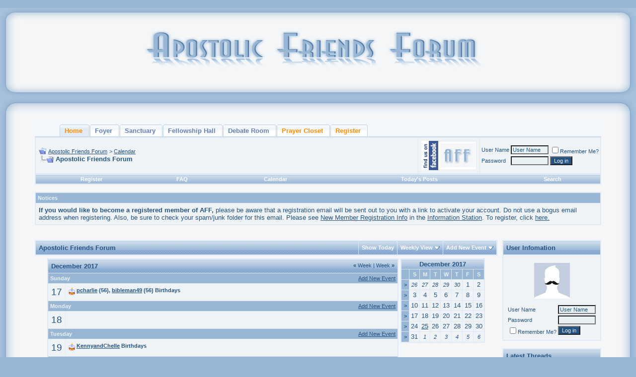

--- FILE ---
content_type: text/html; charset=ISO-8859-1
request_url: http://www.apostolicfriendsforum.com/calendar.php?s=d03ed3b7651125368bf4577291cf0acf&c=1&week=1513468800&do=displayweek&month=12
body_size: 11523
content:
<!DOCTYPE html PUBLIC "-//W3C//DTD XHTML 1.0 Transitional//EN" "http://www.w3.org/TR/xhtml1/DTD/xhtml1-transitional.dtd">
<html xmlns="http://www.w3.org/1999/xhtml" dir="ltr" lang="en">
<head>
<!-- Forum Runner Begin -->
<script type="text/javascript" src="https://www.apostolicfriendsforum.com/forumrunner/detect.js"></script>
<!-- Forum Runner End --><meta http-equiv="Content-Type" content="text/html; charset=ISO-8859-1" />
<meta name="generator" content="vBulletin 3.8.5" />

<meta name="keywords" content="Apostolic,Pentecostal,forum,Oneness,Acts,UPCI,UPC,WPF,united,worldwide,fellowship,doctrine,discussion,modest,modesty,holiness,hair,dress,standards," />
<meta name="description" content="An Apostolic Pentecostal Oneness discussion forum. A forums for friends of Apostolic, Pentecostal and Oneness believers." />


<!-- CSS Stylesheet -->
<style type="text/css" id="vbulletin_css">
/**
* vBulletin 3.8.5 CSS
* Style: 'Friends New Blue'; Style ID: 44
*/
body
{
	background: #99B7D5;
	color: #245381;
	font: 10pt verdana, geneva, lucida, 'lucida grande', arial, helvetica, sans-serif;
	margin: 5px 10px 10px 10px;
	padding: 0px;
}
a:link, body_alink
{
	color: #245381;
}
a:visited, body_avisited
{
	color: #245381;
}
a:hover, a:active, body_ahover
{
	color: #578ABC;
}
.page
{
	background: #F5F6F7;
	color: #245381;
}
.page a:link, .page_alink
{
	color: #245381;
}
.page a:visited, .page_avisited
{
	color: #245381;
}
.page a:hover, .page a:active, .page_ahover
{
	color: #578ABC;
}
td, th, p, li
{
	font: 10pt verdana, geneva, lucida, 'lucida grande', arial, helvetica, sans-serif;
}
.tborder
{
	background: #DFE8F5;
	color: #245381;
	border: 1px solid #DFE8F5;
}
.tcat
{
	background: #0D3E6C url(http://www.apostolicfriendsforum.com/forum/NewBlueDefault/tcat.png);
	color: #245381;
	font: bold 10pt verdana, geneva, lucida, 'lucida grande', arial, helvetica, sans-serif;
}
.tcat a:link, .tcat_alink
{
	color: #245381;
	text-decoration: none;
}
.tcat a:visited, .tcat_avisited
{
	color: #ffffff;
	text-decoration: none;
}
.tcat a:hover, .tcat a:active, .tcat_ahover
{
	color: #578ABC;
	text-decoration: underline;
}
.thead
{
	background: #99B7D5;
	color: #E9F1F3;
	font: bold 11px tahoma, verdana, geneva, lucida, 'lucida grande', arial, helvetica, sans-serif;
}
.thead a:link, .thead_alink
{
	color: #245381;
}
.thead a:visited, .thead_avisited
{
	color: #FFFFFF;
}
.thead a:hover, .thead a:active, .thead_ahover
{
	color: #578ABC;
}
.tfoot
{
	background: #99B7D5;
	color: #245381;
}
.tfoot a:link, .tfoot_alink
{
	color: #245381;
}
.tfoot a:visited, .tfoot_avisited
{
	color: #C5DCF3;
}
.tfoot a:hover, .tfoot a:active, .tfoot_ahover
{
	color: #578ABC;
}
.alt1, .alt1Active
{
	background: #F0F3F5;
	color: #245381;
}
.alt1 a:link, .alt1_alink, .alt1Active a:link, .alt1Active_alink
{
	color: #245381;
}
.alt1 a:hover, .alt1 a:active, .alt1_ahover, .alt1Active a:hover, .alt1Active a:active, .alt1Active_ahover
{
	color: #578ABC;
}
.alt2, .alt2Active
{
	background: #F0F3F5;
	color: #245381;
}
.alt2 a:link, .alt2_alink, .alt2Active a:link, .alt2Active_alink
{
	color: #245381;
}
.alt2 a:hover, .alt2 a:active, .alt2_ahover, .alt2Active a:hover, .alt2Active a:active, .alt2Active_ahover
{
	color: #578ABC;
}
.inlinemod
{
	background: #FFFFCC;
	color: #245381;
}
.inlinemod a:link, .inlinemod_alink
{
	color: #245381;
}
.wysiwyg
{
	background: #E9F1F3;
	color: #245381;
	font: 10pt verdana, geneva, lucida, 'lucida grande', arial, helvetica, sans-serif;
}
.wysiwyg a:link, .wysiwyg_alink
{
	color: #245381;
}
textarea, .bginput
{
	background: #E9F1F3;
	color: #245381;
	font: 10pt verdana, geneva, lucida, 'lucida grande', arial, helvetica, sans-serif;
}
.bginput option, .bginput optgroup
{
	font-size: 10pt;
	font-family: verdana, geneva, lucida, 'lucida grande', arial, helvetica, sans-serif;
}
.button
{
	background: #245381;
	color: #E9F1F3;
	font: 11px verdana, geneva, lucida, 'lucida grande', arial, helvetica, sans-serif;
}
select
{
	background: #E9F1F3;
	color: #245381;
	font: 11px verdana, geneva, lucida, 'lucida grande', arial, helvetica, sans-serif;
}
option, optgroup
{
	font-size: 11px;
	font-family: verdana, geneva, lucida, 'lucida grande', arial, helvetica, sans-serif;
}
.smallfont
{
	font: 11px verdana, geneva, lucida, 'lucida grande', arial, helvetica, sans-serif;
}
.time
{
	color: #636363;
}
.navbar
{
	color: #245381;
	font: 11px verdana, geneva, lucida, 'lucida grande', arial, helvetica, sans-serif;
}
.navbar a:link, .navbar_alink
{
	color: #245381;
}
.navbar a:hover, .navbar a:active, .navbar_ahover
{
	color: #578ABC;
}
.highlight
{
	color: #FF0000;
	font-weight: bold;
}
.fjsel
{
	background: #E9F1F3;
	color: #245381;
}
.fjdpth0
{
	background: #E0E8EA;
	color: #245381;
}
.panel
{
	background: #E0E8EA;
	color: #245381;
	padding: 10px;
	border: 2px outset;
}
.panelsurround
{
	background: #E0E8EA;
	color: #245381;
}
legend
{
	color: #245381;
	font: 11px tahoma, verdana, geneva, lucida, 'lucida grande', arial, helvetica, sans-serif;
}
.vbmenu_control
{
	background: #C1D1E4 url(http://www.apostolicfriendsforum.com/forum/NewBlueDefault/tcat.png);
	color: #FFFFFF;
	font: bold 11px tahoma, verdana, geneva, lucida, 'lucida grande', arial, helvetica, sans-serif;
	padding: 3px 6px 3px 6px;
	white-space: nowrap;
}
.vbmenu_control a:link, .vbmenu_control_alink
{
	color: #FFFFFF;
	text-decoration: none;
}
.vbmenu_control a:visited, .vbmenu_control_avisited
{
	color: #FFFFFF;
	text-decoration: none;
}
.vbmenu_control a:hover, .vbmenu_control a:active, .vbmenu_control_ahover
{
	color: #FFFFFF;
	text-decoration: underline;
}
.vbmenu_popup
{
	background: #E0E8EA;
	color: #245381;
	border: 1px solid #0B198C;
}
.vbmenu_option
{
	background: #E0E8EA;
	color: #245381;
	font: 11px verdana, geneva, lucida, 'lucida grande', arial, helvetica, sans-serif;
	white-space: nowrap;
	cursor: pointer;
}
.vbmenu_option a:link, .vbmenu_option_alink
{
	color: #245381;
	text-decoration: none;
}
.vbmenu_option a:visited, .vbmenu_option_avisited
{
	color: #245381;
	text-decoration: none;
}
.vbmenu_option a:hover, .vbmenu_option a:active, .vbmenu_option_ahover
{
	color: #FFFFFF;
	text-decoration: none;
}
.vbmenu_hilite
{
	background: #578ABC;
	color: #245381;
	font: 11px verdana, geneva, lucida, 'lucida grande', arial, helvetica, sans-serif;
	white-space: nowrap;
	cursor: pointer;
}
.vbmenu_hilite a:link, .vbmenu_hilite_alink
{
	color: #FFFFFF;
	text-decoration: none;
}
.vbmenu_hilite a:visited, .vbmenu_hilite_avisited
{
	color: #FFFFFF;
	text-decoration: none;
}
.vbmenu_hilite a:hover, .vbmenu_hilite a:active, .vbmenu_hilite_ahover
{
	color: #FFFFFF;
	text-decoration: none;
}
/* ***** styling for 'big' usernames on postbit etc. ***** */
.bigusername { font-size: 14pt; }

/* ***** small padding on 'thead' elements ***** */
td.thead, th.thead, div.thead { padding: 4px; }

/* ***** basic styles for multi-page nav elements */
.pagenav a { text-decoration: none; }
.pagenav td { padding: 2px 4px 2px 4px; }

/* ***** de-emphasized text */
.shade, a.shade:link, a.shade:visited { color: #777777; text-decoration: none; }
a.shade:active, a.shade:hover { color: #FF4400; text-decoration: underline; }
.tcat .shade, .thead .shade, .tfoot .shade { color: #DDDDDD; }

/* ***** define margin and font-size for elements inside panels ***** */
.fieldset { margin-bottom: 6px; }
.fieldset, .fieldset td, .fieldset p, .fieldset li { font-size: 11px; }

/* ***** don't change the following ***** */
form { margin: 0px; }
label { cursor: default; }
.normal { font-weight: normal; }
.inlineimg { vertical-align: middle; }
.underline { text-decoration: underline; }
.inlinemod { background: #FFFF99; }
.vbmenu_hilite * { cursor: pointer; }

/* auto-clearing of floats */
.floatcontainer:after, .block_row:after { content:"."; display:block; height:0; clear:both; visibility:hidden; }
.floatcontainer, .block_row { display:inline-block; }
/* IE-mac hide \*/
* html .floatcontainer, * html .block_row { height:1%; }
.floatcontainer, .block_row { display:block; }
/* end IE-mac hide */
.pbit {
padding-left: 3px;
padding-right: 0px;
padding-top: 3px;
padding-bottom: 3px;
background-color: #E9F1F3;
border-top: 1px solid #C1D1E4;
border-right: 2px solid #C1D1E4;
border-left: 1px solid #C1D1E4;
border-bottom: 2px solid #C1D1E4;
margin-bottom: 3px;
</style>
<link rel="stylesheet" type="text/css" href="clientscript/vbulletin_important.css?v=387" />


<!-- / CSS Stylesheet -->

<script type="text/javascript" src="clientscript/yui/yahoo-dom-event/yahoo-dom-event.js?v=387"></script>
<script type="text/javascript" src="clientscript/yui/connection/connection-min.js?v=387"></script>
<script type="text/javascript">
<!--
var SESSIONURL = "s=c3d934d9b4a6df16e3da155cbc0f9d92&";
var SECURITYTOKEN = "guest";
var IMGDIR_MISC = "http://www.apostolicfriendsforum.com/images/misc";
var vb_disable_ajax = parseInt("0", 10);
// -->
</script>
<script type="text/javascript" src="clientscript/vbulletin_global.js?v=387"></script>
<script type="text/javascript" src="clientscript/vbulletin_menu.js?v=387"></script>


	<link rel="alternate" type="application/rss+xml" title="Apostolic Friends Forum RSS Feed" href="external.php?type=RSS2" />
	
<style type="text/css">
.poll, td.poll a:link,td.poll a:visited,td.poll a:active, td.poll a{
	font: 10px Verdana, Arial, Helvetica, sans-serif;
	color: #000;
	text-decoration:none}
.nowrap{white-space:nowrap}
</style>
<title>Apostolic Friends Forum - Calendar</title>
</head>
<body>
<!-- logo -->
<a name="top"></a>
<table border="0" width="100%" cellpadding="0" cellspacing="0" align="center">

<tr>
	
	<td align="left" width="43" height="180" nowrap="nowrap">
	<img border="0" src="http://www.apostolicfriendsforum.com/forum/NewBlueDefault/BlueHeadL.png" width="43" height="180" alt="" /></td>
<td height="180" width="100%" style="background-image: url(http://www.apostolicfriendsforum.com/forum/NewBlueDefault/BlueHeadC.png);" align="center"><a href="index.php?s=c3d934d9b4a6df16e3da155cbc0f9d92"><img src="http://www.apostolicfriendsforum.com/forum/NewBlueDefault/NewBlueHeader.png" border="0" alt="Apostolic Friends Forum" /></a></td>
	
<td height="180" width="100%" style="background-image: url(http://www.apostolicfriendsforum.com/forum/NewBlueDefault/BlueHeadC.png);" align="center"></td>
	<td align="right" width="43" height="180" valign="top" nowrap="nowrap">
	<img  src="http://www.apostolicfriendsforum.com/forum/NewBlueDefault/BlueHeadR.png" width="43" height="180" alt="" border="0" /></a></td>
		&nbsp;
	</td>
</tr>
</table>
<!-- /logo -->

<!-- /pg borders -->

<table width="100%" cellpadding="0" cellspacing="0" border="0" align="center">
<tr>
	<td width="45" height="45" style="background: #F5F6F7 url(http://www.apostolicfriendsforum.com/forum/NewBlueDefault/BlueL.png);"></td>
	<td height="45" style="background: #F5F6F7 url(http://www.apostolicfriendsforum.com/forum/NewBlueDefault/BlueC.png);"></td>
	<td width="45" height="45" style="background: #F5F6F7 url(http://www.apostolicfriendsforum.com/forum/NewBlueDefault/BlueR.png);"></td>
</tr>
<tr>
	<td width="45" style="background: #F5F6F7 url(http://www.apostolicfriendsforum.com/forum/NewBlueDefault/BlueLL.png);"></td>
	<td valign="top">



 
<!-- Disallow copy start -->
<BODY onselectstart="return false">
<SCRIPT language=JavaScript1.2>
if (window.Event) 
  document.captureEvents(Event.MOUSEUP); 
function nocontextmenu()  
{
 event.cancelBubble = true
 event.returnValue = false;
 return false;
}
function norightclick(e) 
{
 if (window.Event) 
 {
  if (e.which == 2 || e.which == 3)
   return false;
 }
 else
  if (event.button == 2 || event.button == 1)
  {
   event.cancelBubble = true
   event.returnValue = false;
   return false;
  }
}
document.oncontextmenu = nocontextmenu;  
document.onmousedown = norightclick; 
</SCRIPT>
<SCRIPT LANGUAGE="JavaScript1.1">
  <!-- Begin
  function right(e) {
   if (navigator.appName == 'Netscape' && 
    (e.which == 3 || e.which == 2))
   return false;
    else if (navigator.appName == 'Microsoft Internet Explorer' && 
    (event.button == 2 || event.button == 3)) {
    alert("You can't copy posts! Please register to enjoy all the features!");
   return false;
  }
   return true;
  }
  document.onmousedown=right;
  document.onmouseup=right;
  if (document.layers) window.captureEvents(Event.MOUSEDOWN);
  if (document.layers) window.captureEvents(Event.MOUSEUP);
  window.onmousedown=right;
  window.onmouseup=right;
 //  End -->
</script>
</BODY>
<!-- Disallow copy end -->


<!-- content table -->
<!-- open content container -->

<div align="center">
	<div class="page" style="width:100%; text-align:left">
		<div style="padding:0px 25px 0px 25px" align="left">






<!DOCTYPE html PUBLIC "-//W3C//DTD XHTML 1.0 Transitional//EN" "http://www.w3.org/TR/xhtml1/DTD/xhtml1-transitional.dtd">
<html xmlns="http://www.w3.org/1999/xhtml">
        <head>
                <meta http-equiv="Content-Type" content="text/html; charset=iso-8859-1" />
                <title>Tab Menu 1</title>
                <style type="text/css"> 
<!--
    body {
        margin:0;
        padding:0;
        font: bold 11px/1.5em Verdana;
}
 
h2 {
        font: bold 14px Verdana, Arial, Helvetica, sans-serif;
        color: #000;
        margin: 0px;
        padding: 0px 0px 0px 15px;
}
 
img {
border: none;
}
 
 
 
    #tabs1 {
      float:left;
      width:100%;
          background:#F4F7FB;
      font-size:93%;
      line-height:normal;
          border-bottom:1px solid #BCD2E6;
      }
    #tabs1 ul {
          margin:0;
          padding:10px 10px 0 50px;
          list-style:none;
      }
    #tabs1 li {
      display:inline;
      margin:0;
      padding:0;
      }
    #tabs1 a {
      float:left;
      background:url("http://www.apostolicfriendsforum.com/images/misc/tableft1.gif") no-repeat left top;
      margin:0;
      padding:0 0 0 4px;
      text-decoration:none;
      }
    #tabs1 a span {
      float:left;
      display:block;
      background:url("http://www.apostolicfriendsforum.com/images/misc/tabright1.gif") no-repeat right top;
      padding:5px 15px 4px 6px;
      color:#627EB7;
      }
    /* Commented Backslash Hack hides rule from IE5-Mac \*/
    #tabs1 a span {float:none;}
    /* End IE5-Mac hack */
    #tabs a:hover span {
      color:#627EB7;
      }
    #tabs1 a:hover {
      background-position:0% -42px;
      }
    #tabs1 a:hover span {
      background-position:100% -42px;
      }
 
      #tabs1 #current a {
              background-position:0% -42px;
      }
      #tabs1 #current a span {
              background-position:100% -42px;
      }
-->
</style>
        </head>
 
        <body>
               
                <div id="tabs1">
                        <ul>
                                <!-- CSS Tabs Edit Here with your Site Details -->
<li id="current"><a href="http://www.apostolicfriendsforum.com/index.php"><span style="color:DarkOrange; font-weight: bold;">Home</span></a></li><li><a href="http://www.apostolicfriendsforum.com/forumdisplay.php?f=1
"><span style="font-weight: bold;">Foyer</span></a></li><li><a href="http://www.apostolicfriendsforum.com/forumdisplay.php?f=21"><span style="font-weight: bold;">Sanctuary</span></a></li>
<li><a href="http://www.apostolicfriendsforum.com/forumdisplay.php?f=6"><span style="font-weight: bold;">Fellowship Hall</span></a></li>
<li><a href="http://www.apostolicfriendsforum.com/forumdisplay.php?f=37"><span style="font-weight: bold;">Debate Room</span></a></li>
<li><a href="http://www.apostolicfriendsforum.com/forumdisplay.php?f=3"><span style="color:DarkOrange; font-weight: bold;">Prayer Closet</span></a></li>
<li><a href="http://www.apostolicfriendsforum.com/register.php"><span style="color:DarkOrange; font-weight: bold;">Register</span></a></li> 

 
                        </ul>
                </div>
        </body>
</html>

<br />

<!-- breadcrumb, login, pm info -->
<table class="tborder" cellpadding="6" cellspacing="1" border="0" width="100%" align="center">
<tr>
	<td class="alt1" width="100%">
		
			<table cellpadding="0" cellspacing="0" border="0">
			<tr valign="bottom">
				<td><a href="#" onclick="history.back(1); return false;"><img src="http://www.apostolicfriendsforum.com/images/misc/navbits_start.gif" alt="Go Back" border="0" /></a></td>
				<td>&nbsp;</td>
				<td width="100%"><span class="navbar"><a href="index.php?s=c3d934d9b4a6df16e3da155cbc0f9d92" accesskey="1">Apostolic Friends Forum</a></span> 
	<span class="navbar">&gt; <a href="calendar.php?s=c3d934d9b4a6df16e3da155cbc0f9d92">Calendar</a></span>

</td>
			</tr>
			<tr>
				<td class="navbar" style="font-size:10pt; padding-top:1px" colspan="3"><a href="/calendar.php?s=d03ed3b7651125368bf4577291cf0acf&amp;c=1&amp;week=1513468800&amp;do=displayweek&amp;month=12"><img class="inlineimg" src="http://www.apostolicfriendsforum.com/images/misc/navbits_finallink_ltr.gif" alt="Reload this Page" border="0" /></a> <strong>
	Apostolic Friends Forum

</strong></td>
			</tr>
			</table>
		
	</td>

<td class="alt2" valign="top" nowrap="nowrap">
<a target="_blank" rel="nofollow" href="https://www.facebook.com/ApostolicFriendsForum?ref=hl"><img alt="Facebook" border="0" src="http://www.apostolicfriendsforum.com/images/misc/AFFfacebook/FBbadgeSM2.png"></a></td> 



	<td class="alt2" nowrap="nowrap" style="padding:0px">
		<!-- login form -->
		<form action="login.php?do=login" method="post" onsubmit="md5hash(vb_login_password, vb_login_md5password, vb_login_md5password_utf, 0)">
		<script type="text/javascript" src="clientscript/vbulletin_md5.js?v=387"></script>
		<table cellpadding="0" cellspacing="3" border="0">
		<tr>
			<td class="smallfont" style="white-space: nowrap;"><label for="navbar_username">User Name</label></td>
			<td><input type="text" class="bginput" style="font-size: 11px" name="vb_login_username" id="navbar_username" size="10" accesskey="u" tabindex="101" value="User Name" onfocus="if (this.value == 'User Name') this.value = '';" /></td>
			<td class="smallfont" nowrap="nowrap"><label for="cb_cookieuser_navbar"><input type="checkbox" name="cookieuser" value="1" tabindex="103" id="cb_cookieuser_navbar" accesskey="c" />Remember Me?</label></td>
		</tr>
		<tr>
			<td class="smallfont"><label for="navbar_password">Password</label></td>
			<td><input type="password" class="bginput" style="font-size: 11px" name="vb_login_password" id="navbar_password" size="10" tabindex="102" /></td>
			<td><input type="submit" class="button" value="Log in" tabindex="104" title="Enter your username and password in the boxes provided to login, or click the 'register' button to create a profile for yourself." accesskey="s" /></td>
		</tr>
		</table>
		<input type="hidden" name="s" value="c3d934d9b4a6df16e3da155cbc0f9d92" />
		<input type="hidden" name="securitytoken" value="guest" />
		<input type="hidden" name="do" value="login" />
		<input type="hidden" name="vb_login_md5password" />
		<input type="hidden" name="vb_login_md5password_utf" />
		</form>
		<!-- / login form -->
	</td>

</tr>
</table>
<!-- / breadcrumb, login, pm info -->

<!-- nav buttons bar -->
<div class="tborder" style="padding:1px; border-top-width:0px">
	<table cellpadding="0" cellspacing="0" border="0" width="100%" align="center">
	<tr align="center">
		
		
			<td class="vbmenu_control"><a href="register.php?s=c3d934d9b4a6df16e3da155cbc0f9d92" rel="nofollow">Register</a></td>
		
		
		<td class="vbmenu_control"><a rel="help" href="faq.php?s=c3d934d9b4a6df16e3da155cbc0f9d92" accesskey="5">FAQ</a></td>
		
			
			
		
		<td class="vbmenu_control"><a href="calendar.php?s=c3d934d9b4a6df16e3da155cbc0f9d92">Calendar</a></td>
		
			
				
				<td class="vbmenu_control"><a href="search.php?s=c3d934d9b4a6df16e3da155cbc0f9d92&amp;do=getdaily" accesskey="2">Today's Posts</a></td>
				
				<td class="vbmenu_control"><a id="navbar_search" href="search.php?s=c3d934d9b4a6df16e3da155cbc0f9d92" accesskey="4" rel="nofollow">Search</a> </td>
			
			
		
		
		
		</tr>
	</table>
</div>
<!-- / nav buttons bar -->

<br />


<form action="profile.php?do=dismissnotice" method="post" id="notices">
<input type="hidden" name="do" value="dismissnotice" />
<input type="hidden" name="securitytoken" value="guest" />
<input type="hidden" id="dismiss_notice_hidden" name="dismiss_noticeid" value="" />
<input type="hidden" name="url" value="/calendar.php?c=1&amp;week=1513468800&amp;do=displayweek&amp;month=12" />
	<table class="tborder" cellpadding="6" cellspacing="1" border="0" width="100%" align="center">
	<tr>
		<td class="thead">Notices</td>
	</tr>
	<tr>
		<td class="alt1">
			<div class="navbar_notice" id="navbar_notice_1007">
	<b>If you would like to become a registered member of AFF,</b> please be aware that a registration email will be sent out to you with a link to activate your account. Do not use a bogus email address when registering. Also, be sure to check your spam/junk folder for this email. Please see <a href="http://www.apostolicfriendsforum.com/showthread.php?t=13199" target="_blank">New Member Registration Info</a> in the <a href="http://www.apostolicfriendsforum.com/forumdisplay.php?f=2" target="_blank">Information Station</a>. To register, click <a href="http://www.apostolicfriendsforum.com/register.php" target="_blank">here.</a>
</div>
		</td>
	</tr>
	</table>
	<br />
</form>





<!-- NAVBAR POPUP MENUS -->

	
	
	
	<!-- header quick search form -->
	<div class="vbmenu_popup" id="navbar_search_menu" style="display:none;margin-top:3px" align="left">
		<table cellpadding="4" cellspacing="1" border="0">
		<tr>
			<td class="thead">Search Forums</td>
		</tr>
		<tr>
			<td class="vbmenu_option" title="nohilite">
				<form action="search.php?do=process" method="post">

					<input type="hidden" name="do" value="process" />
					<input type="hidden" name="quicksearch" value="1" />
					<input type="hidden" name="childforums" value="1" />
					<input type="hidden" name="exactname" value="1" />
					<input type="hidden" name="s" value="c3d934d9b4a6df16e3da155cbc0f9d92" />
					<input type="hidden" name="securitytoken" value="guest" />
					<div><input type="text" class="bginput" name="query" size="25" tabindex="1001" /><input type="submit" class="button" value="Go" tabindex="1004" /></div>
					<div style="margin-top:6px">
						<label for="rb_nb_sp0"><input type="radio" name="showposts" value="0" id="rb_nb_sp0" tabindex="1002" checked="checked" />Show Threads</label>
						&nbsp;
						<label for="rb_nb_sp1"><input type="radio" name="showposts" value="1" id="rb_nb_sp1" tabindex="1003" />Show Posts</label>
					</div>
				</form>
			</td>
		</tr>
		
		<tr>
			<td class="vbmenu_option"><a href="tags.php?s=c3d934d9b4a6df16e3da155cbc0f9d92" rel="nofollow">Tag Search</a></td>
		</tr>
		
		<tr>
			<td class="vbmenu_option"><a href="search.php?s=c3d934d9b4a6df16e3da155cbc0f9d92" accesskey="4" rel="nofollow">Advanced Search</a></td>
		</tr>
		
		</table>
	</div>
	<!-- / header quick search form -->
	
	
	
<!-- / NAVBAR POPUP MENUS -->

<!-- PAGENAV POPUP -->
	<div class="vbmenu_popup" id="pagenav_menu" style="display:none">
		<table cellpadding="4" cellspacing="1" border="0">
		<tr>
			<td class="thead" nowrap="nowrap">Go to Page...</td>
		</tr>
		<tr>
			<td class="vbmenu_option" title="nohilite">
			<form action="index.php" method="get" onsubmit="return this.gotopage()" id="pagenav_form">
				<input type="text" class="bginput" id="pagenav_itxt" style="font-size:11px" size="4" />
				<input type="button" class="button" id="pagenav_ibtn" value="Go" />
			</form>
			</td>
		</tr>
		</table>
	</div>
<!-- / PAGENAV POPUP -->








<br />
<table cellspacing="0" cellpadding="0" width="100%" border="0">
<tr valign="top">
	<td>

<div style="padding:0px 0px 6px 0px">

	<table class="tborder" cellpadding="6" cellspacing="1" border="0" width="100%" align="center">
	<tr>
		<td class="tcat" width="100%">Apostolic Friends Forum</td>

		
			<td class="vbmenu_control"><a href="calendar.php?s=c3d934d9b4a6df16e3da155cbc0f9d92&amp;c=1&amp;month=2&amp;year=2026">Show Today</a></td>
			<td class="vbmenu_control" id="cal_mode">
				
					<a href="/calendar.php?c=1&amp;week=1513468800&amp;do=displayweek&amp;month=12&amp;nojs=1#goto_viewtype">Weekly View</a>
				
				
				
				<script type="text/javascript"> vbmenu_register("cal_mode"); </script>
			</td>
			<td class="vbmenu_control" id="add_event"><a href="#goto_newevent">Add New Event</a> <script type="text/javascript"> vbmenu_register("add_event"); </script></td>
		

	</tr>
	</table>

	

</div>


<!-- popup menus -->

<!-- mode menu -->
<div class="vbmenu_popup" id="cal_mode_menu" style="display:none">
	<table cellpadding="4" cellspacing="1" border="0">
	<tr>
		<td class="thead">Calendar Mode</td>
	</tr>
	<tr>
		
			<td class="vbmenu_option" title="nohilite">
				<img class="inlineimg" src="http://www.apostolicfriendsforum.com/images/misc/calendar_icon.gif" alt="Weekly View" border="0" />
				<strong>Weekly View</strong>
			</td>
		
	</tr>
	<tr>
		
			<td class="vbmenu_option">
				<img class="inlineimg" src="http://www.apostolicfriendsforum.com/images/misc/calendar_icon.gif" alt="Monthly View" border="0" />
				<a href="calendar.php?s=c3d934d9b4a6df16e3da155cbc0f9d92&amp;c=1&amp;do=displaymonth">Monthly View</a>
			</td>
		
	</tr>
	<tr>
		
			<td class="vbmenu_option">
				<img class="inlineimg" src="http://www.apostolicfriendsforum.com/images/misc/calendar_icon.gif" alt="Yearly View" border="0" />
				<a href="calendar.php?s=c3d934d9b4a6df16e3da155cbc0f9d92&amp;c=1&amp;do=displayyear&amp;year=">Yearly View</a>
			</td>
		
	</tr>
	</table>
</div>
<!-- / mode menu -->

<!-- add event menu -->
<div class="vbmenu_popup" id="add_event_menu" style="display:none">
	<table cellpadding="4" cellspacing="1" border="0">
	<tr>
		<td class="thead">Add New Event</td>
	</tr>
	<tr>
		<td class="vbmenu_option">
			<img class="inlineimg" src="http://www.apostolicfriendsforum.com/images/misc/calendar_icon.gif" alt="Single, All Day Event" border="0" />
			<a href="calendar.php?s=c3d934d9b4a6df16e3da155cbc0f9d92&amp;do=add&amp;type=single&amp;c=1">Single, All Day Event</a>
		</td>
	</tr>
	<tr>
		<td class="vbmenu_option">
			<img class="inlineimg" src="http://www.apostolicfriendsforum.com/images/misc/calendar_icon.gif" alt="Ranged Event" border="0" />
			<a href="calendar.php?s=c3d934d9b4a6df16e3da155cbc0f9d92&amp;do=add&amp;c=1">Ranged Event</a>
		</td>
	</tr>
	<tr>
		<td class="vbmenu_option">
			<img class="inlineimg" src="http://www.apostolicfriendsforum.com/images/misc/calendar_icon.gif" alt="Recurring Event" border="0" />
			<a href="calendar.php?s=c3d934d9b4a6df16e3da155cbc0f9d92&amp;do=add&amp;type=recur&amp;c=1">Recurring Event</a>
		</td>
	</tr>
	</table>
</div>
<!-- / add event menu -->

<!-- / popup menus -->

















		</div>
	</div>
</div>

<!-- / close content container -->
<!-- open content container -->

<div align="center">
	<div class="page" style="width:100%; text-align:left">
		<div style="padding:0px 25px 0px 25px" align="left">


<table cellpadding="0" cellspacing="0" border="0" width="100%">
<tr valign="top">
	<td width="100%">

		<table class="tborder" cellpadding="6" cellspacing="1" border="0" width="100%" align="center">
		
<tr>
	<td class="tcat" colspan="2">
		<span style="float:right" class="smallfont">
			<a href="calendar.php?s=c3d934d9b4a6df16e3da155cbc0f9d92&amp;c=1&amp;week=1512864000"><strong>&laquo;</strong> Week</a>
			|
			<a href="calendar.php?s=c3d934d9b4a6df16e3da155cbc0f9d92&amp;c=1&amp;week=1514073600">Week <strong>&raquo;</strong></a>
		</span>
		December 2017
	</td>
</tr>

<tr>
	<td class="thead" colspan="2">
		<a style="float:right; font-weight:normal" href="calendar.php?s=c3d934d9b4a6df16e3da155cbc0f9d92&amp;do=add&amp;c=1&amp;day=2017-12-17">Add New Event</a>
		Sunday
	</td>
</tr>
<tr valign="top">
	<td class="alt2" align="center"><span style="font-size:14pt">
		
			17
		
	</span></td>
	
		<td class="alt1" width="100%" title="December 17 2017">
	
		
		
			<div class="smallfont">
				<img class="inlineimg" src="http://www.apostolicfriendsforum.com/images/misc/birthday_small.gif" alt="" />
				<strong> <a href="member.php?s=c3d934d9b4a6df16e3da155cbc0f9d92&amp;u=5324">pcharlie</a> (56), <a href="member.php?s=c3d934d9b4a6df16e3da155cbc0f9d92&amp;u=6614">bibleman49</a> (56) Birthdays</strong>
			</div>
		
		
	</td>
</tr>
<tr>
	<td class="thead" colspan="2">
		<a style="float:right; font-weight:normal" href="calendar.php?s=c3d934d9b4a6df16e3da155cbc0f9d92&amp;do=add&amp;c=1&amp;day=2017-12-18">Add New Event</a>
		Monday
	</td>
</tr>
<tr valign="top">
	<td class="alt2" align="center"><span style="font-size:14pt">
		
			18
		
	</span></td>
	
		<td class="alt1" width="100%" title="December 18 2017">
	
		
		
		&nbsp;
	</td>
</tr>
<tr>
	<td class="thead" colspan="2">
		<a style="float:right; font-weight:normal" href="calendar.php?s=c3d934d9b4a6df16e3da155cbc0f9d92&amp;do=add&amp;c=1&amp;day=2017-12-19">Add New Event</a>
		Tuesday
	</td>
</tr>
<tr valign="top">
	<td class="alt2" align="center"><span style="font-size:14pt">
		
			19
		
	</span></td>
	
		<td class="alt1" width="100%" title="December 19 2017">
	
		
		
			<div class="smallfont">
				<img class="inlineimg" src="http://www.apostolicfriendsforum.com/images/misc/birthday_small.gif" alt="" />
				<strong> <a href="member.php?s=c3d934d9b4a6df16e3da155cbc0f9d92&amp;u=6042">KennyandChelle</a> Birthdays</strong>
			</div>
		
		
	</td>
</tr>
<tr>
	<td class="thead" colspan="2">
		<a style="float:right; font-weight:normal" href="calendar.php?s=c3d934d9b4a6df16e3da155cbc0f9d92&amp;do=add&amp;c=1&amp;day=2017-12-20">Add New Event</a>
		Wednesday
	</td>
</tr>
<tr valign="top">
	<td class="alt2" align="center"><span style="font-size:14pt">
		
			20
		
	</span></td>
	
		<td class="alt1" width="100%" title="December 20 2017">
	
		
		
			<div class="smallfont">
				<img class="inlineimg" src="http://www.apostolicfriendsforum.com/images/misc/birthday_small.gif" alt="" />
				<strong> <a href="member.php?s=c3d934d9b4a6df16e3da155cbc0f9d92&amp;u=3343">pkdad</a> (65) Birthdays</strong>
			</div>
		
		
	</td>
</tr>
<tr>
	<td class="thead" colspan="2">
		<a style="float:right; font-weight:normal" href="calendar.php?s=c3d934d9b4a6df16e3da155cbc0f9d92&amp;do=add&amp;c=1&amp;day=2017-12-21">Add New Event</a>
		Thursday
	</td>
</tr>
<tr valign="top">
	<td class="alt2" align="center"><span style="font-size:14pt">
		
			21
		
	</span></td>
	
		<td class="alt1" width="100%" title="December 21 2017">
	
		
		
			<div class="smallfont">
				<img class="inlineimg" src="http://www.apostolicfriendsforum.com/images/misc/birthday_small.gif" alt="" />
				<strong> <a href="member.php?s=c3d934d9b4a6df16e3da155cbc0f9d92&amp;u=7712">REVbpollock</a> (35), <a href="member.php?s=c3d934d9b4a6df16e3da155cbc0f9d92&amp;u=8739">jboling90</a> (27) Birthdays</strong>
			</div>
		
		
	</td>
</tr>
<tr>
	<td class="thead" colspan="2">
		<a style="float:right; font-weight:normal" href="calendar.php?s=c3d934d9b4a6df16e3da155cbc0f9d92&amp;do=add&amp;c=1&amp;day=2017-12-22">Add New Event</a>
		Friday
	</td>
</tr>
<tr valign="top">
	<td class="alt2" align="center"><span style="font-size:14pt">
		
			22
		
	</span></td>
	
		<td class="alt1" width="100%" title="December 22 2017">
	
		
		
		&nbsp;
	</td>
</tr>
<tr>
	<td class="thead" colspan="2">
		<a style="float:right; font-weight:normal" href="calendar.php?s=c3d934d9b4a6df16e3da155cbc0f9d92&amp;do=add&amp;c=1&amp;day=2017-12-23">Add New Event</a>
		Saturday
	</td>
</tr>
<tr valign="top">
	<td class="alt2" align="center"><span style="font-size:14pt">
		
			23
		
	</span></td>
	
		<td class="alt1" width="100%" title="December 23 2017">
	
		
		
			<div class="smallfont">
				<img class="inlineimg" src="http://www.apostolicfriendsforum.com/images/misc/birthday_small.gif" alt="" />
				<strong> <a href="member.php?s=c3d934d9b4a6df16e3da155cbc0f9d92&amp;u=8056">JJEAN</a> Birthdays</strong>
			</div>
		
		
	</td>
</tr>
		</table>

	</td>
	<td width="6">&nbsp;</td>
	<td>

		<table class="tborder" cellpadding="2" cellspacing="1" border="0" width="170" style="margin-bottom:6px">
		<tr>
	<td class="tcat" colspan="8" align="center"><a href="calendar.php?s=c3d934d9b4a6df16e3da155cbc0f9d92&amp;month=12&amp;year=2017&amp;c=1&amp;do=displaymonth">December 2017</a></td>
</tr>
<tr align="center">
	<td class="thead">&nbsp;</td>
	<td class="thead">S</td>
	<td class="thead">M</td>
	<td class="thead">T</td>
	<td class="thead">W</td>
	<td class="thead">T</td>
	<td class="thead">F</td>
	<td class="thead">S</td>
</tr>
<tr align="center">
	<td class="thead"><a href="calendar.php?s=c3d934d9b4a6df16e3da155cbc0f9d92&amp;c=1&amp;week=1511654400&amp;do=displayweek&amp;month=12" title="View This Week in Detail" style="font-family:arial,sans-serif; text-decoration:none">&gt;</a></td>
	<!-- a single day from another month on the small calendars -->
<td class="alt1"><span class="smallfont"><em>26</em></span></td><!-- a single day from another month on the small calendars -->
<td class="alt1"><span class="smallfont"><em>27</em></span></td><!-- a single day from another month on the small calendars -->
<td class="alt1"><span class="smallfont"><em>28</em></span></td><!-- a single day from another month on the small calendars -->
<td class="alt1"><span class="smallfont"><em>29</em></span></td><!-- a single day from another month on the small calendars -->
<td class="alt1"><span class="smallfont"><em>30</em></span></td><!-- a single day on the small calendars -->
<td class="alt2">
	
		1
	
</td>
<!-- a single day on the small calendars -->
<td class="alt2">
	
		2
	
</td>

</tr>
<tr align="center">
	<td class="thead"><a href="calendar.php?s=c3d934d9b4a6df16e3da155cbc0f9d92&amp;c=1&amp;week=1512259200&amp;do=displayweek&amp;month=12" title="View This Week in Detail" style="font-family:arial,sans-serif; text-decoration:none">&gt;</a></td>
	<!-- a single day on the small calendars -->
<td class="alt2">
	
		3
	
</td>
<!-- a single day on the small calendars -->
<td class="alt2">
	
		4
	
</td>
<!-- a single day on the small calendars -->
<td class="alt2">
	
		5
	
</td>
<!-- a single day on the small calendars -->
<td class="alt2">
	
		6
	
</td>
<!-- a single day on the small calendars -->
<td class="alt2">
	
		7
	
</td>
<!-- a single day on the small calendars -->
<td class="alt2">
	
		8
	
</td>
<!-- a single day on the small calendars -->
<td class="alt2">
	
		9
	
</td>

</tr>
<tr align="center">
	<td class="thead"><a href="calendar.php?s=c3d934d9b4a6df16e3da155cbc0f9d92&amp;c=1&amp;week=1512864000&amp;do=displayweek&amp;month=12" title="View This Week in Detail" style="font-family:arial,sans-serif; text-decoration:none">&gt;</a></td>
	<!-- a single day on the small calendars -->
<td class="alt2">
	
		10
	
</td>
<!-- a single day on the small calendars -->
<td class="alt2">
	
		11
	
</td>
<!-- a single day on the small calendars -->
<td class="alt2">
	
		12
	
</td>
<!-- a single day on the small calendars -->
<td class="alt2">
	
		13
	
</td>
<!-- a single day on the small calendars -->
<td class="alt2">
	
		14
	
</td>
<!-- a single day on the small calendars -->
<td class="alt2">
	
		15
	
</td>
<!-- a single day on the small calendars -->
<td class="alt2">
	
		16
	
</td>

</tr>
<tr align="center">
	<td class="thead"><a href="calendar.php?s=c3d934d9b4a6df16e3da155cbc0f9d92&amp;c=1&amp;week=1513468800&amp;do=displayweek&amp;month=12" title="View This Week in Detail" style="font-family:arial,sans-serif; text-decoration:none">&gt;</a></td>
	<!-- a single day on the small calendars -->
<td class="alt1">
	
		17
	
</td>
<!-- a single day on the small calendars -->
<td class="alt1">
	
		18
	
</td>
<!-- a single day on the small calendars -->
<td class="alt1">
	
		19
	
</td>
<!-- a single day on the small calendars -->
<td class="alt1">
	
		20
	
</td>
<!-- a single day on the small calendars -->
<td class="alt1">
	
		21
	
</td>
<!-- a single day on the small calendars -->
<td class="alt1">
	
		22
	
</td>
<!-- a single day on the small calendars -->
<td class="alt1">
	
		23
	
</td>

</tr>
<tr align="center">
	<td class="thead"><a href="calendar.php?s=c3d934d9b4a6df16e3da155cbc0f9d92&amp;c=1&amp;week=1514073600&amp;do=displayweek&amp;month=12" title="View This Week in Detail" style="font-family:arial,sans-serif; text-decoration:none">&gt;</a></td>
	<!-- a single day on the small calendars -->
<td class="alt2">
	
		24
	
</td>
<!-- a single day on the small calendars -->
<td class="alt2">
	
		<a href="calendar.php?s=c3d934d9b4a6df16e3da155cbc0f9d92&amp;do=getinfo&amp;day=2017-12-25&amp;c=1" title="Christmas">25</a>
	
</td>
<!-- a single day on the small calendars -->
<td class="alt2">
	
		26
	
</td>
<!-- a single day on the small calendars -->
<td class="alt2">
	
		27
	
</td>
<!-- a single day on the small calendars -->
<td class="alt2">
	
		28
	
</td>
<!-- a single day on the small calendars -->
<td class="alt2">
	
		29
	
</td>
<!-- a single day on the small calendars -->
<td class="alt2">
	
		30
	
</td>

</tr>
<tr align="center">
	<td class="thead"><a href="calendar.php?s=c3d934d9b4a6df16e3da155cbc0f9d92&amp;c=1&amp;week=1514678400&amp;do=displayweek&amp;month=1" title="View This Week in Detail" style="font-family:arial,sans-serif; text-decoration:none">&gt;</a></td>
	<!-- a single day on the small calendars -->
<td class="alt2">
	
		31
	
</td>
<!-- a single day from another month on the small calendars -->
<td class="alt1"><span class="smallfont"><em>1</em></span></td><!-- a single day from another month on the small calendars -->
<td class="alt1"><span class="smallfont"><em>2</em></span></td><!-- a single day from another month on the small calendars -->
<td class="alt1"><span class="smallfont"><em>3</em></span></td><!-- a single day from another month on the small calendars -->
<td class="alt1"><span class="smallfont"><em>4</em></span></td><!-- a single day from another month on the small calendars -->
<td class="alt1"><span class="smallfont"><em>5</em></span></td><!-- a single day from another month on the small calendars -->
<td class="alt1"><span class="smallfont"><em>6</em></span></td>
</tr>


		</table>

		

	</td>
</tr>
</table>

<br />

<table cellpadding="0" cellspacing="0" border="0" width="100%" align="center">
<tr valign="bottom">
	<td nowrap="nowrap">

	<table class="tborder" cellpadding="6" cellspacing="1" border="0">
	<tr>
		<td class="thead" colspan="3" nowrap="nowrap">Add New Event<a name="goto_newevent"></a></td>
	</tr>
	<tr>
		<td class="alt1" nowrap="nowrap">
			<div class="smallfont">
				<div>
					<img class="inlineimg" src="http://www.apostolicfriendsforum.com/images/misc/calendar_icon.gif" alt="Single, All Day Event" border="0" />
					<a href="calendar.php?s=c3d934d9b4a6df16e3da155cbc0f9d92&amp;do=add&amp;type=single&amp;c=1">Single, All Day Event</a>
				</div>
				<div>
					<img class="inlineimg" src="http://www.apostolicfriendsforum.com/images/misc/calendar_icon.gif" alt="Ranged Event" border="0" />
					<a href="calendar.php?s=c3d934d9b4a6df16e3da155cbc0f9d92&amp;do=add&amp;c=1">Ranged Event</a>
				</div>
				<div>
					<img class="inlineimg" src="http://www.apostolicfriendsforum.com/images/misc/calendar_icon.gif" alt="Recurring Event" border="0" />
					<a href="calendar.php?s=c3d934d9b4a6df16e3da155cbc0f9d92&amp;do=add&amp;type=recur&amp;c=1">Recurring Event</a>
				</div>
			</div>
		</td>
	</tr>
	</table>

	</td>
	<td width="100%">&nbsp;</td>
	<td nowrap="nowrap">

	<form action="calendar.php" method="get">
<div class="smallfont" style="text-align:left; white-space:nowrap; margin-bottom:6px">
	<input type="hidden" name="s" value="c3d934d9b4a6df16e3da155cbc0f9d92" />
	<input type="hidden" name="c" value="1" />
	<input type="hidden" name="week" value="" />
	<strong>Jump to month</strong><br />
	<select name="month">
		<option value="1" >January</option>
		<option value="2" >February</option>
		<option value="3" >March</option>
		<option value="4" >April</option>
		<option value="5" >May</option>
		<option value="6" >June</option>
		<option value="7" >July</option>
		<option value="8" >August</option>
		<option value="9" >September</option>
		<option value="10" >October</option>
		<option value="11" >November</option>
		<option value="12" selected="selected">December</option>
	</select>
	<select name="year">
				<option value="2007" >2007</option>
		<option value="2008" >2008</option>
		<option value="2009" >2009</option>
		<option value="2010" >2010</option>
		<option value="2011" >2011</option>
		<option value="2012" >2012</option>
		<option value="2013" >2013</option>
		<option value="2014" >2014</option>
		<option value="2015" >2015</option>
		<option value="2016" >2016</option>
		<option value="2017" selected="selected">2017</option>

	</select><input type="submit" class="button" value="Go"  />
</div>
</form>

<form action="calendar.php" method="get">
<div class="smallfont" style="text-align:left; white-space:nowrap">
	<input type="hidden" name="s" value="c3d934d9b4a6df16e3da155cbc0f9d92" />
	<input type="hidden" name="month" value="12" />
	<input type="hidden" name="year" value="2017" />
	<input type="hidden" name="do" value="" />
	<strong>Calendar Jump</strong><br />
	<select name="c" onchange="this.form.submit();">
		<optgroup label="Please select one">
		<option value="1" class="fjsel" selected="selected">Apostolic Friends Forum</option>

		</optgroup>
	</select><input type="submit" class="button" value="Go"  />
</div>
</form>

	</td>
</tr>
</table>


		</div>
	</div>
</div>

<!-- / close content container -->
<!-- open content container -->

<div align="center">
	<div class="page" style="width:100%; text-align:left">
		<div style="padding:0px 25px 0px 25px" align="left">


<td width="10">&nbsp;</td>
	<td width="180">
<table class="tborder" cellpadding="6" cellspacing="1" border="0" width="100%" align="center">
<thead>
<tr>
		<td class="tcat"><strong>User Infomation</strong></td>
	</tr>
</thead>
<tbody>
<tr>
	<td class="alt1">
<table cellpadding="0" cellspacing="0" border="0" width="100%" align="center">
<tr>
<td style="padding: 10px 0px 10px 0px;" align="center">
		<a href="https://www.apostolicfriendsforum.com/profile.php?do=editavatar"><img src="https://www.apostolicfriendsforum.com/images/avatars/noavatar.jpg" alt="Your Avatar" border="0" /></a>
</td>
</tr>
<tr>
<td>

		<!-- login form -->
		<form action="login.php?do=login" method="post" onsubmit="md5hash(vb_login_password, vb_login_md5password, vb_login_md5password_utf, 0)">
		<script type="text/javascript" src="clientscript/vbulletin_md5.js?v=387"></script>
		<table cellpadding="0" cellspacing="3" border="0">
		<tr>
			<td class="smallfont" style="white-space: nowrap;"><label for="navbar_username">User Name</label></td>
			<td><input type="text" class="bginput" style="font-size: 11px" name="vb_login_username" id="navbar_username" size="10" accesskey="u" tabindex="101" value="User Name" onfocus="if (this.value == 'User Name') this.value = '';" /></td>
		</tr>
		<tr>
			<td class="smallfont"><label for="navbar_password">Password</label></td>
			<td><input type="password" class="bginput" style="font-size: 11px" name="vb_login_password" id="navbar_password" size="10" tabindex="102" /></td>
		</tr>
		<tr>
<td class="smallfont" nowrap="nowrap"><label for="cb_cookieuser_navbar"><input type="checkbox" name="cookieuser" value="1" tabindex="103" id="cb_cookieuser_navbar" accesskey="c" />Remember Me?</label></td>
			<td><input type="submit" class="button" value="Log in" tabindex="104" title="Enter your username and password in the boxes provided to login, or click the 'register' button to create a profile for yourself." accesskey="s" /></td>
		</tr>
		</table>
		<input type="hidden" name="s" value="c3d934d9b4a6df16e3da155cbc0f9d92" />
		<input type="hidden" name="securitytoken" value="guest" />
		<input type="hidden" name="do" value="login" />
		<input type="hidden" name="vb_login_md5password" />
		<input type="hidden" name="vb_login_md5password_utf" />
		</form>
		<!-- / login form -->

</div>
</td>
</tr>
</table>
	</td>
</tr>
</tbody>
</table>
<br />

<table class="tborder" cellpadding="6" cellspacing="1" border="0" width="100%" align="center">
<thead>
<tr>
	<td class="tcat"><strong>Latest Threads</strong></td>
</tr>
</thead>
<tbody>
<tr>
    <td class="alt1">
        <div class="smallfont"><a href="showthread.php?s=c3d934d9b4a6df16e3da155cbc0f9d92&amp;t=55187"><strong>32°F in South Florida Tonight!!!</strong></a></div>
<div class="smallfont">- by <a href="member.php?s=c3d934d9b4a6df16e3da155cbc0f9d92&amp;u=583">Evang.Benincasa</a></div>
    </td>
</tr><tr>
    <td class="alt2">
        <div class="smallfont"><a href="showthread.php?s=c3d934d9b4a6df16e3da155cbc0f9d92&amp;t=55186"><strong>Laurie Cardoza-Moore</strong></a></div>
<div class="smallfont">- by <a href="member.php?s=c3d934d9b4a6df16e3da155cbc0f9d92&amp;u=583">Evang.Benincasa</a></div>
    </td>
</tr><tr>
    <td class="alt1">
        <div class="smallfont"><a href="showthread.php?s=c3d934d9b4a6df16e3da155cbc0f9d92&amp;t=55185"><strong>One of the First</strong></a></div>
<div class="smallfont">- by <a href="member.php?s=c3d934d9b4a6df16e3da155cbc0f9d92&amp;u=12143">donfriesen1</a></div>
    </td>
</tr><tr>
    <td class="alt2">
        <div class="smallfont"><a href="showthread.php?s=c3d934d9b4a6df16e3da155cbc0f9d92&amp;t=55184"><strong>How do I quote specific things in a post?</strong></a></div>
<div class="smallfont">- by <a href="member.php?s=c3d934d9b4a6df16e3da155cbc0f9d92&amp;u=11769">Bro Flame</a></div>
    </td>
</tr><tr>
    <td class="alt1">
        <div class="smallfont"><a href="showthread.php?s=c3d934d9b4a6df16e3da155cbc0f9d92&amp;t=55183"><strong>God's Symbols</strong></a></div>
<div class="smallfont">- by <a href="member.php?s=c3d934d9b4a6df16e3da155cbc0f9d92&amp;u=12143">donfriesen1</a></div>
    </td>
</tr>
</tbody>
</table>
<br />

<table class="tborder" cellpadding="6" cellspacing="1" border="0" width="100%" align="center">
<thead>
<tr>
		<td class="tcat"><strong>Help Support AFF!</strong></td>
	</tr>
</thead>
<tbody>
<tr>
	<td class="alt1">
		<div align="center" class="smallfont">
		<form action="https://www.paypal.com/cgi-bin/webscr" method="post">
<input type="hidden" name="cmd" value="_s-xclick">
<input type="hidden" name="hosted_button_id" value="C68RDUBQ5UU3U">
<input type="image" src="https://www.paypalobjects.com/en_US/i/btn/btn_donateCC_LG.gif" border="0" name="submit" alt="PayPal - The safer, easier way to pay online!">
<img alt="" border="0" src="https://www.paypalobjects.com/en_US/i/scr/pixel.gif" width="1" height="1">
</form>
</div>
		</div>
	</td>
</tr>
</tbody>
</table>
<br />
<table class="tborder" cellpadding="6" cellspacing="1" border="0" width="100%" align="center">
<thead>
<tr>
		<td class="tcat"><strong>Advertisement</strong></td>
</tr>
</thead>
<tbody>
<tr>
	<td class="alt1">
            <div align="center">
			<script type="text/javascript"><!--
google_ad_client = "ca-pub-4913387623926563";
/* AFF Side Column Display Ad */
google_ad_slot = "3722531994";
google_ad_width = 120;
google_ad_height = 600;
//-->
</script>
<script type="text/javascript"
src="http://pagead2.googlesyndication.com/pagead/show_ads.js">
</script><br>

<iframe src="http://rcm.amazon.com/e/cm?t=friplafor05-20&o=1&p=8&l=ez&f=ifr&f=ifr" width="120" height="240" scrolling="no" marginwidth="0" marginheight="0" border="0" frameborder="0" style="border:none;"></iframe>
            </div>
	</td>
</tr>
</tbody>
</table>
<br />

	</td>
</tr>
</table>
<br />

<br />
<div class="smallfont" align="center">All times are GMT -6. The time now is <span class="time">03:25 PM</span>.</div>
<br />


		</div>
	</div>
</div>

<!-- / close content container -->
<!-- /content area table -->

<td width="45" style="background: #F5F6F7 url(http://www.apostolicfriendsforum.com/forum/NewBlueDefault/BlueRR.png);"></td>
</tr>
<tr>
	<td width="45" height="45" style="background: #F5F6F7 url(http://www.apostolicfriendsforum.com/forum/NewBlueDefault/BlueBL.png);"></td>
	<td height="45" style="background: #F5F6F7 url(http://www.apostolicfriendsforum.com/forum/NewBlueDefault/BlueBC.png);"></td>
	<td width="45" height="45" style="background: #F5F6F7 url(http://www.apostolicfriendsforum.com/forum/NewBlueDefault/BlueBR.png);"></td>
</tr>
</table>

<form action="index.php" method="get" style="clear:left">

<table cellpadding="6" cellspacing="0" border="0" width="100%" class="page" align="center">
<tr>
	
		<td class="tfoot">
			<select name="styleid" onchange="switch_id(this, 'style')">
				<optgroup label="Quick Style Chooser">
					<option value="47" class="" >-- Friends Green</option>
<option value="44" class="" selected="selected">-- Friends New Blue</option>
<option value="40" class="" >-- Friends Blue Ice</option>
<option value="34" class="" >-- Friends Nursery</option>
<option value="39" class="" >-- Friends Tulip</option>
<option value="38" class="" >-- Friends Love</option>
<option value="45" class="" >-- Friends Fishing</option>
<option value="50" class="" >-- Friends Summer</option>

				</optgroup>
			</select>
		</td>
	
	
	<td class="tfoot" align="right" width="100%">
		<div class="smallfont">
			<strong>
				<a href="sendmessage.php?s=c3d934d9b4a6df16e3da155cbc0f9d92" rel="nofollow" accesskey="9">Contact Us</a> -
				<a href="https://www.apostolicfriendsforum.com">Apostolic Friends Forum</a> -
				
				
				<a href="archive/index.php">Archive</a> -
				
				
				
				<a href="#top" onclick="self.scrollTo(0, 0); return false;">Top</a>
			</strong>
		</div>
	</td>
</tr>
</table>

<br />

<div align="center">
	<div class="smallfont" align="center">
	<!-- Do not remove this copyright notice -->
	Powered by vBulletin&reg; Version 3.8.5<br />Copyright &copy;2000 - 2026, Jelsoft Enterprises Ltd.
	<!-- Do not remove this copyright notice -->
	</div>

	<div class="smallfont" align="center">
	<!-- Do not remove cronimage or your scheduled tasks will cease to function -->
	<img src="http://www.apostolicfriendsforum.com/cron.php?s=c3d934d9b4a6df16e3da155cbc0f9d92&amp;rand=1769981104" alt="" width="1" height="1" border="0" />
	<!-- Do not remove cronimage or your scheduled tasks will cease to function -->

	
	</div>
</div>

</form>




<script type="text/javascript">
<!--
	// Main vBulletin Javascript Initialization
	vBulletin_init();
//-->
</script>

</body>
</html>

--- FILE ---
content_type: text/html; charset=utf-8
request_url: https://www.google.com/recaptcha/api2/aframe
body_size: 269
content:
<!DOCTYPE HTML><html><head><meta http-equiv="content-type" content="text/html; charset=UTF-8"></head><body><script nonce="pVLDlxIXjyDj3-JNb77fwQ">/** Anti-fraud and anti-abuse applications only. See google.com/recaptcha */ try{var clients={'sodar':'https://pagead2.googlesyndication.com/pagead/sodar?'};window.addEventListener("message",function(a){try{if(a.source===window.parent){var b=JSON.parse(a.data);var c=clients[b['id']];if(c){var d=document.createElement('img');d.src=c+b['params']+'&rc='+(localStorage.getItem("rc::a")?sessionStorage.getItem("rc::b"):"");window.document.body.appendChild(d);sessionStorage.setItem("rc::e",parseInt(sessionStorage.getItem("rc::e")||0)+1);localStorage.setItem("rc::h",'1769981106846');}}}catch(b){}});window.parent.postMessage("_grecaptcha_ready", "*");}catch(b){}</script></body></html>